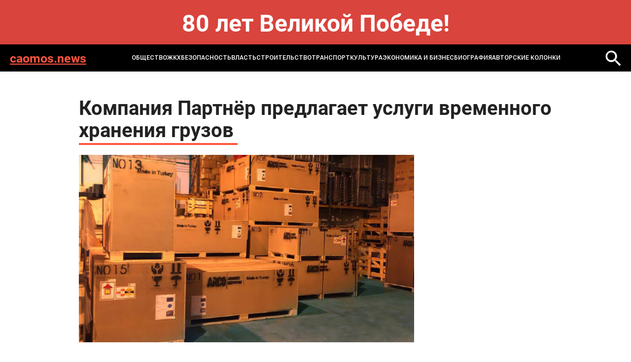

--- FILE ---
content_type: text/html; charset=windows-1251
request_url: https://caomos.news/blog/kompaniya-partnyer-predlagaet-uslugi-vremennogo-khraneniya-gruzov/
body_size: 5812
content:
<!DOCTYPE html>
<html lang="ru-ru" dir="ltr">

<head>
	<meta http-equiv="X-UA-Compatible" content="IE=edge" />
	<meta http-equiv="Content-Type" content="text/html; charset=windows-1251" />
<meta name="robots" content="index, follow" />
<meta name="keywords" content="MOS NEWS - онлайн издание, новости москвы сегодня" />
<meta name="description" content="Об условиях хранения товаров на складе компании Партнёр, Какие товары можно хранить на складе компании Партнёр" />
<link href="/bitrix/templates/caomos.news - 2024/styles.css?1732093286232" type="text/css"  data-template-style="true"  rel="stylesheet" />
<script type="text/javascript">var _ba = _ba || []; _ba.push(["aid", "582ed6863380bcaf2da993a183dc059f"]); _ba.push(["host", "caomos.news"]); (function() {var ba = document.createElement("script"); ba.type = "text/javascript"; ba.async = true;ba.src = (document.location.protocol == "https:" ? "https://" : "http://") + "bitrix.info/ba.js";var s = document.getElementsByTagName("script")[0];s.parentNode.insertBefore(ba, s);})();</script>


	<title>
		Компания Партнёр предлагает услуги временного хранения грузов	</title>
	<meta name="format-detection" content="telephone=no">
<meta name="viewport" content="width=device-width, initial-scale=1">
<link rel="shortcut icon" href="/bitrix/templates/caomos.news - 2024/images/favicon.ico" sizes="16x16">
<meta name="viewport" content="width=device-width, initial-scale=1.0">
<link media="all" rel="stylesheet" type="text/css" href="/bitrix/templates/caomos.news - 2024/css/all.css?v=1" />
<link href="/bitrix/templates/caomos.news - 2024/custom.css?v=1" rel="stylesheet" type="text/css" /></head>
<body>
	<div id="panel">
			</div>
<style>
.bnr-line{
	color: #fff; font-size: 48px; text-align:center; padding: 30px 0 ; font-weight: bold; background: #d9443d;
}
@media (max-width: 1024px){
	.bnr-line{
		font-size: 28px;padding: 20px 0 ;
	}
}
</style>
<div class="bnr-line">80 лет Великой Победе!</div>
	<div id="wrapper">

		<header class="header">
			<div class="holder">
				<div class="header-block">
					<a href="/" class="header-logo">caomos.news</a>
					<a href="" class="mob-nav-icon"><span class="mob-nav-block"></span></a>
						<div class="header-nav">
	<ul class="header-nav-list">
					<li class="">
					<a href="/news/society/">ОБЩЕСТВО</a>
				</li>
							<li class="">
					<a href="/news/zhkkh_i_stroitelstvo/">ЖКХ</a>
				</li>
							<li class="">
					<a href="/news/bezopasnost/">БЕЗОПАСНОСТЬ</a>
				</li>
							<li class="">
					<a href="/news/gorod_i_okrug/">ВЛАСТЬ</a>
				</li>
							<li class="">
					<a href="/news/infrastruktura/">СТРОИТЕЛЬСТВО</a>
				</li>
							<li class="">
					<a href="/news/transport/">ТРАНСПОРТ</a>
				</li>
							<li class="">
					<a href="/news/kultura/">КУЛЬТУРА</a>
				</li>
							<li class="">
					<a href="/news/ekonomika_i_biznes/">ЭКОНОМИКА И БИЗНЕС</a>
				</li>
							<li class="">
					<a href="/news/biografiya/">Биография</a>
				</li>
					<li>
			<a href="/blog/">Авторские колонки</a>
		</li>
	</ul>
</div>
						<a href="/search/" class="header-loupe"><img src="/bitrix/templates/caomos.news - 2024/images/loupe-2.svg" alt=""></a>
				</div>
			</div>
		</header> 


<section class="main">
	<div class="holder">
		<article class="article">
			<h1 class="article-title">Компания Партнёр предлагает услуги временного хранения грузов</h1>
			<div class="article-img"><img src="/upload/iblock/d9d/d9d9aed885b4c8224ce7dbd43f2b4815.jpg" alt=""></div>
			<div class="article-date">24.02.2022</div>
			У&nbsp;вас есть товар, груз или вещи, которые необходимо где-то хранить? При этом, вас интересует хранение на&nbsp;короткий срок времени максимум до&nbsp;1&nbsp;месяца? В&nbsp;этом случае вам можно порекомендовать обратиться к&nbsp;компании Партнёр. Именно она профессионально предоставляет услуги в&nbsp;области временного хранения товаров. В&nbsp;распоряжение клиентам она предоставляет собственные складские помещения, которые находятся в&nbsp;Бирюлево Западное, всего лишь в&nbsp;трёх километрах от&nbsp;МКАД. Подробнее об&nbsp;этих складских помещениях вы&nbsp;можете уточнить на&nbsp;сайте компании Партнёр в&nbsp;Интернете. Там&nbsp;же вы&nbsp;сможете уточнить <a href="https://www.transportdepot.ru/the-cost/temporary-storage.html" rel ="sponsored">стоимость услуг временного хранения</a>, и&nbsp;убедиться в&nbsp;том, что это действительно удобное и&nbsp;выгодное для вас предложение.<br>
 <br>
 <br>
<h2>Об&nbsp;условиях хранения товаров на&nbsp;складе компании Партнёр</h2>
<ul>
	<li>• В&nbsp;отличие от&nbsp;других складских помещений в&nbsp;столице, которые требуют от&nbsp;клиентов дополнительных документов, компания Партнёр требует от&nbsp;клиентов минимальный пакет бумаг, что позволяет быстро оформить все необходимые накладные и&nbsp;сдать товар.</li>
	<li>• Что&nbsp;же касается стоимости услуг временного хранения, то&nbsp;менеджер компании Партнёр огласит конечную сумму, в&nbsp;зависимости от&nbsp;того, сколько дней вы&nbsp;будете хранить товар на&nbsp;складе, и&nbsp;какую площадь под хранение товаров вы&nbsp;займёте.</li>
	<li>• Также компания Партнёр готова предложить своим клиентам пакет дополнительных услуг, с&nbsp;расценками, на&nbsp;которые вы&nbsp;также сможете ознакомиться непосредственно на&nbsp;сайте компании. Вы&nbsp;сможете заказать загрузку, выгрузку товаров, формирование палетт, взвешивание грузов, их&nbsp;стяжку полиэтиленом, лентой... Таким образом, вам не&nbsp;придётся самому думать о&nbsp;том, как выполнить все эти задачи. Вы&nbsp;сэкономите время и&nbsp;деньги. Ведь если вы&nbsp;обратитесь в&nbsp;любую другую компанию, она предложит вам куда более высокие расценки на&nbsp;свои услуги.</li>
</ul>
 <br>
 <br>
 <br>
<h2>Какие товары можно хранить на&nbsp;складе компании Партнёр</h2>
 Если у&nbsp;вас груз, требующий особых условий хранения, вы&nbsp;можете уточнить у&nbsp;менеджеров компании наличие таких дополнительных условий хранения. Для стандартных, не&nbsp;требующих особых условий хранения, грузов на&nbsp;складе временного хранения есть все необходимые условия.<br>
 <br>
 По&nbsp;всем вопросам, которые у&nbsp;вас возникают относительно возможности размещения грузов, возможности предоставления дополнительных услуг, вы&nbsp;можете проконсультироваться у&nbsp;менеджеров компании.<br>
 <br>
Компания Партнёр&nbsp;— надёжный партнёр вашего бизнеса! Она поможет вам решить все вопросы, связанные с&nbsp;хранением товаров и&nbsp;грузов.		</article>
		
<div class="news-more">
	<h2 class="title">Может быть интересно</h2>
	<div class="more-slider">
					<div class="more-slide">
				<a href="/news/kultura/festival_kitayskiy_novyy_god_v_moskve_proydet_s_16_fevralya_po_1_marta/" class="more-item">
					<div class="more-title">Фестиваль «Китайский Новый год в Москве» пройдет с 16 февраля по 1 марта</div>
					<div class="more-date">25 января 2026</div>
				</a>
			</div>
					<div class="more-slide">
				<a href="/news/ekonomika_i_biznes/restorany_stolichnykh_kolledzhey_mogut_sozdat_v_raznykh_okrugakh_moskvy/" class="more-item">
					<div class="more-title">Рестораны столичных колледжей могут создать в разных округах Москвы</div>
					<div class="more-date">25 января 2026</div>
				</a>
			</div>
					<div class="more-slide">
				<a href="/news/ekonomika_i_biznes/gastronomicheskiy_kompleks_vveden_v_ekspluatatsiyu_na_tverskom_bulvare/" class="more-item">
					<div class="more-title">Гастрономический комплекс введен в эксплуатацию на Тверском бульваре</div>
					<div class="more-date">24 января 2026</div>
				</a>
			</div>
					<div class="more-slide">
				<a href="/news/ekonomika_i_biznes/dva_pomeshcheniya_v_istoricheskom_zdanii_vystavili_na_torgi_v_taganskom_rayone_moskvy/" class="more-item">
					<div class="more-title">Два помещения в историческом здании выставили на торги в Таганском районе Москвы</div>
					<div class="more-date">24 января 2026</div>
				</a>
			</div>
					<div class="more-slide">
				<a href="/news/zhkkh_i_stroitelstvo/administrativno_ofisnoe_zdanie_vosstanovleno_v_rayone_yakimanka/" class="more-item">
					<div class="more-title">Административно-офисное здание восстановлено в районе Якиманка</div>
					<div class="more-date">24 января 2026</div>
				</a>
			</div>
					<div class="more-slide">
				<a href="/news/kultura/zhiteley_i_gostey_stolitsy_priglashayut_na_multfestival_1_fevralya/" class="more-item">
					<div class="more-title">Жителей и гостей столицы приглашают на мультфестиваль 1 февраля</div>
					<div class="more-date">24 января 2026</div>
				</a>
			</div>
					<div class="more-slide">
				<a href="/news/society/peregovory-po-ukrainskomu-uregulirovaniyu-v-abu-dabi-zavershilis-smi/" class="more-item">
					<div class="more-title">Переговоры по украинскому урегулированию в Абу-Даби завершились – СМИ</div>
					<div class="more-date">23 января 2026</div>
				</a>
			</div>
					<div class="more-slide">
				<a href="/news/society/peskov-zayavil-chto-rabota-po-uregulirovaniyu-konflikta-na-ukraine-prodvigaetsya/" class="more-item">
					<div class="more-title">Песков заявил, что работа по урегулированию конфликта на Украине продвигается</div>
					<div class="more-date">23 января 2026</div>
				</a>
			</div>
			</div>
</div>
	</div>
</section>
<!-- 
 -->

	<footer class="footer">
		<div class="holder">
			<div class="footer-top">
				<div class="search">
					<form action="/search/">
						<input name="q" type="text" class="search-input" placeholder="Поиск...">
						<button name="s" class="search-button"></button>
					</form>
				</div>
				<div class="footer-links">
								<div class="footer-links-col">
								<a href="/news/society/" class="">ОБЩЕСТВО</a>
										<a href="/news/zhkkh_i_stroitelstvo/" class="">ЖКХ</a>
										<a href="/news/bezopasnost/" class="">БЕЗОПАСНОСТЬ</a>
										</div>
				<div class="footer-links-col">
							<a href="/news/gorod_i_okrug/" class="">ВЛАСТЬ</a>
										<a href="/news/infrastruktura/" class="">СТРОИТЕЛЬСТВО</a>
										<a href="/news/transport/" class="">ТРАНСПОРТ</a>
										</div>
				<div class="footer-links-col">
							<a href="/news/kultura/" class="">КУЛЬТУРА</a>
										<a href="/news/ekonomika_i_biznes/" class="">ЭКОНОМИКА И БИЗНЕС</a>
										</div>
				<div class="footer-links-col">
							<a href="/news/biografiya/" class="">Биография</a>
						<a href="/blog/">Авторские колонки</a>
	</div>
				</div>
			</div>
		</div>
		<div class="footer-bottom">
			<div class="footer-bottom-text">
				© 2014-2024 Информационный портал «MOS NEWS». <a href="">ЭЛ № ФС 77 - 68927</a>. Настоящий ресурс может содержать материалы 18+. Использование материалов издания - как вам угодно, никаких претензий со стороны нашего СМИ не будет. Мнение редакции может не совпадать с мнением авторов публикаций. Контакты редакции: <a href="tel:+74957654164">+7 (495) 765-41-64</a>, <a href="mailto:mos.news@inbox.ru">mos.news@inbox.ru</a><br>
В России признаны экстремистскими и запрещены организации «Meta Platforms Inc. по реализации продуктов — социальных сетей Facebook и Instagram», «Национал-большевистская партия», «Свидетели Иеговы», «Армия воли народа», «Русский общенациональный союз», «Движение против нелегальной иммиграции», «Правый сектор», УНА-УНСО, УПА, «Тризуб им. Степана Бандеры»,«Мизантропик дивижн», «Меджлис крымскотатарского народа», движение «Артподготовка», общероссийская политическая партия «Воля», АУЕ. Признаны террористическими и запрещены: «Движение Талибан», «Имарат Кавказ», «Исламское государство» (ИГ, ИГИЛ), Джебхад-ан-Нусра, «АУМ Синрике», «Братья-мусульмане», «Аль-Каида в странах исламского Магриба». <br>
Организации, СМИ и физические лица, <a href="">признанные в</a> России иностранными агентами: «Альянс врачей», «Лига Избирателей», «Фонд борьбы с коррупцией», «В защиту прав заключенных», ИАЦ «Сова», «Аналитический Центр Юрия Левады», «Мемориал», «Открытый Петербург», «Открытая Россия», «Гуманитарное действие», «Феникс плюс», «Агора», «Голос», «Комитет Солдатских матерей», «Женское достоинство», «Голос Америки», «Кавказ.Реалии», «Радио Свобода», Пономарев Лев Александрович, Савицкая Людмила Алексеевна, Маркелов Сергей Евгеньевич, Камалягин Денис Николаевич, Апахончич Дарья Александровна и <a href="">т.д.</a>

<!-- Yandex.Metrika counter -->
                <script type="text/javascript" >
                    (function(m,e,t,r,i,k,a){m[i]=m[i]||function(){(m[i].a=m[i].a||[]).push(arguments)};
                        m[i].l=1*new Date();k=e.createElement(t),a=e.getElementsByTagName(t)[0],k.async=1,k.src=r,a.parentNode.insertBefore(k,a)})
                    (window, document, "script", "https://mc.yandex.ru/metrika/tag.js", "ym");

                    ym(42623839, "init", {
                        clickmap:true,
                        trackLinks:true,
                        accurateTrackBounce:true
                    });
                </script>
                <noscript><div><img src="https://mc.yandex.ru/watch/42623839" style="position:absolute; left:-9999px;" alt="" /></div></noscript>
                <!-- /Yandex.Metrika counter -->			</div>
			<div class="footer-info">
				<div class="footer-logo">
					<a href="https://rim.media"><img src=" /bitrix/templates/caomos.news - 2024/images/footer-logo.png" alt=""></a>
				</div>
				<div class="footer-webs">
					<a href="">
						<svg width="28" height="28" viewBox="0 0 28 28" fill="none" xmlns="http://www.w3.org/2000/svg">
							<path d="M20.75 7.5C19.5452 6.70987 18.7715 5.22359 18.5 3.75C18.4416 3.43169 18.5 3.33524 18.5 3H14.75V18.75C14.6855 20.486 12.7405 21.75 11 21.75C10.4588 21.75 9.94871 21.2376 9.5 21C8.47135 20.4554 8 19.9983 8 18.75C8 16.957 9.21865 15 11 15C11.3326 15 12.1982 14.9052 12.5 15V11.25C12.1876 11.2071 11.3236 11.25 11 11.25C7.09854 11.25 4.25 14.8236 4.25 18.75C4.25 21.1587 5.4249 22.711 7.25 24C8.39924 24.8121 9.49236 25.5 11 25.5C14.9015 25.5 18.5 22.6758 18.5 18.75V10.5C20.0077 11.5887 21.7567 12 23.75 12V8.25C22.6765 8.25 21.5891 8.05027 20.75 7.5Z" fill="white"/>
						</svg>
					</a>
					<a href="">
						<svg width="28" height="28" viewBox="0 0 28 28" fill="none" xmlns="http://www.w3.org/2000/svg">
							<path fill-rule="evenodd" clip-rule="evenodd" d="M22.25 22.5H18.5V17.25C18.5 16.0042 18.7126 14.25 17 14.25C15.2626 14.25 14.75 15.1 14.75 16.5V22.5H11.75V11.25H14.75V12.75C15.1958 11.9041 16.1249 11.25 17.75 11.25C21.1292 11.25 22.25 13.6083 22.25 16.5V22.5ZM8 9.75C6.92917 9.75 5.75 9.32083 5.75 8.25C5.75 7.18333 6.93291 6 8 6C9.06667 6 9.5 7.18333 9.5 8.25C9.5 9.32083 9.06667 9.75 8 9.75ZM5.75 22.5H9.5V11.25H5.75V22.5ZM23.75 3H4.25C3.33374 3 2.75 3.60416 2.75 4.5V24C2.75 24.8958 3.33374 25.5 4.25 25.5H23.75C24.6663 25.5 25.25 24.8958 25.25 24V4.5C25.25 3.60416 24.6708 3 23.75 3Z" fill="#E6E6E6"/>
						</svg>
					</a>
				</div>
				<a href="" class="footer-button">Подписаться</a>
			</div>
		</div>
	</footer>
	<link media="all" rel="stylesheet" type="text/css" href="/bitrix/templates/caomos.news - 2024/css/slick.css" />
	<script src="/bitrix/templates/caomos.news - 2024/js/jquery-2.2.4.min.js"></script>
	<script src="/bitrix/templates/caomos.news - 2024/js/slick.min.js"></script>
	<script src="/bitrix/templates/caomos.news - 2024/js/all.js"></script>
</body>
</html>